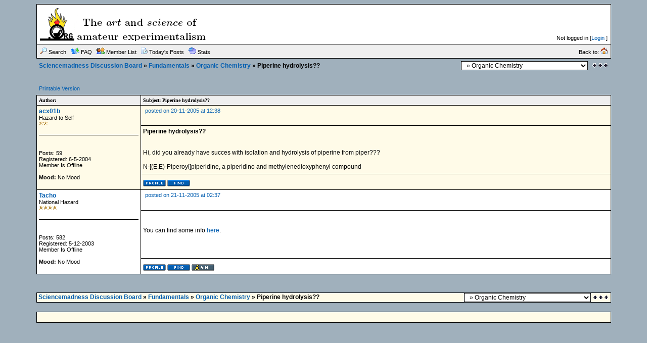

--- FILE ---
content_type: text/html;charset=UTF-8
request_url: https://www.sciencemadness.org/whisper/viewthread.php?tid=4829
body_size: 3649
content:
<?xml version="1.0" encoding="ISO-8859-1"?>
<!DOCTYPE html PUBLIC "-//W3C//DTD XHTML 1.0 Transitional//EN" "http://www.w3.org/TR/xhtml1/DTD/xhtml1-transitional.dtd">
<html xmlns="http://www.w3.org/1999/xhtml">
<!-- Powered by XMB 1.9.11   -->
<!-- Build: 20120202 -->
<!-- The XMB Group -->
<head>
<base href="https://www.sciencemadness.org/whisper/viewthread.php?tid=4829" />
<meta http-equiv="Content-Type" content="text/html; charset=ISO-8859-1" />
<title>Sciencemadness Discussion Board - Piperine hydrolysis?? - Powered by XMB 1.9.11 </title>
<style type="text/css">
/*<![CDATA[*/
body {
    scrollbar-arrow-color: #EFEFEF;
    scrollbar-base-color: #FFFFFF;
    text-align: left;
    background-color: #A0B0BC;
}

a {
    color: #035EB0;
    text-decoration: none;
}

a:hover, .category a:hover {
    text-decoration: underline;
}

.category a {
    color: #FFFFFF;
    text-decoration: none;
}

form {
    margin: 0px;
}

hr {
    color:  #000000;
    background-color: #000000;
    border: 0px;
    height: 1px;
}

#tickertoggle {
    color: #FFFFFF;
}

table.code {
    border: 1px solid #000000;
    margin: 15px auto 10px auto;
}

td.code {
    background-color: #EFEFEF;
    border-bottom: 1px solid #000000;
    color: #000000;
    font-family: Arial;
    font-size: 12px;
    font-weight: bold;
    height: 20px;
    padding-left: 5px;
}

code {
    background-color: #fffbe8;
    color: #000000;
    font-size: 12px;
    padding: 10px 5px 10px 5px;
    white-space: pre;
    display: block;
    width: 600px;
    max-height: 400px;
    overflow: auto;
}

table.quote {
    border: 1px solid #000000;
    margin: 15px 5% 10px 5%;
    width: 80%;
}

td.quote {
    background-color: #EFEFEF;
    border-bottom: 1px solid #000000;
    color: #000000;
    font-family: Arial;
    font-size: 12px;
    font-weight: bold;
    height: 20px;
    padding-left: 5px;
}

td.quotemessage {
    background-color: #fffbe8;
    color: #000000;
    font-family: Arial;
    font-size: 12px;
    padding: 10px 0 20px 5px;
}

textarea, select, input, object {
    background-color: #FFFFFF;
    border: 1px solid #000000;
    color: #000000;
    font-family: Verdana, arial, helvetica, sans-serif;
    font-size: 12px;
    font-weight: normal;
    table-layout: fixed;
}

.category {
    background-color: #005727;
    font-family: Arial;
    font-size: 12px;
    table-layout: fixed;
    text-align: left;
}

.ctrcategory {
    background-color: #005727;
    font-family: Arial;
    font-size: 12px;
    table-layout: fixed;
    text-align: center;
}

.ctrtablerow {
    color: #000000;
    font-family: Arial;
    font-size: 12px;
    table-layout: fixed;
    text-align: center;
}

.header {
    background-color: #EFEFEF;
    color: #000000;
    font-family: Verdana;
    font-size: 10px;
    font-weight: bold;
    table-layout: fixed;
}

.header2 {
    background-color: #FFFFFF;
    font-family: Verdana;
    font-size: 11px;
    font-weight: bold;
    table-layout: fixed;
}

.mediumtxt {
    color: #000000;
    font-family: Arial;
    font-size: 12px;
    font-weight: normal;
    table-layout: fixed;
}

.multi {
    font-family: Arial;
    font-size: 11px;
    table-layout: fixed;
}

.nav {
    font-family: Arial;
    font-size: 12px;
    font-weight: bold;
    table-layout: fixed;
}

.navtd {
    background-color: #EFEFEF;
    color: #000000;
    font-family: Arial;
    font-size: 11px;
    table-layout: fixed;
    text-decoration: none;
}

.navtd2 {
    background-color: #EFEFEF;
    color: #000000;
    font-family: Arial;
    font-size: 9px;
    table-layout: fixed;
    text-decoration: none;
}

.post {
    font-family: Arial;
    font-size: 14px;
    font-weight: normal;
}

.rghttablerow {
    color: #000000;
    font-family: Arial;
    font-size: 12px;
    table-layout: fixed;
    text-align: right;
}

.sig {
    border-top: 1px dashed #000000;
    padding: 13px 0 0 3px;
    font-family: Arial;
    font-size: 12px;
}

.smalltxt {
    font-family: Arial;
    font-size: 11px;
    table-layout: fixed;
}

.subject {
    font-family: Arial;
    font-size: 12px;
    font-weight: bold;
}

.submit {
    text-align: center;
}

.tablerow {
    color: #000000;
    font-family: Arial;
    font-size: 12px;
    table-layout: fixed;
}

.status_Super_Administrator {
    text-decoration: underline;
    font-weight: bold;
    color: #000000;
    font-family: Verdana;
    font-size: 10px;
    font-style: italic;
}

.status_Administrator {
    text-decoration: underline;
    font-weight: bold;
    color: #000000;
    font-family: Verdana;
    font-size: 10px;
}

.status_Super_Moderator {
    text-decoration: none;
    font-weight: bold;
    color: #000000;
    font-family: Verdana;
    font-size: 10px;
    font-style: italic;
}

.status_Moderator {
    text-decoration: none;
    font-weight: bold;
    color: #000000;
    font-family: Verdana;
    font-size: 10px;
}

.status_Member, .status_Banned {
    text-decoration: none;
    font-weight: normal;
    color: #000000;
    font-family: Verdana;
    font-size: 10px;
}
/*]]>*/
</style>



<script language="JavaScript" type="text/javascript" src="./js/header.js"></script>
<script type="text/javascript" async
  src="https://cdnjs.cloudflare.com/ajax/libs/mathjax/2.7.1/MathJax.js?config=TeX-AMS-MML_HTMLorMML-full">
</script>
</head>
<body text="#000000">

<a name="top"></a>
<table cellspacing="0" cellpadding="0" border="0" width="90%" align="center">
<tr>
<td bgcolor="#000000">
<table border="0" cellspacing="1" cellpadding="6" width="100%">
<tr>
<td width="74%" bgcolor="#FFFFFF">
<table border="0" width="100%" cellpadding="0" cellspacing="0">
<tr>
<td valign="top" rowspan="2"><a href="./"><img src="images/xpblue/boardlogo.png" alt="Sciencemadness Discussion Board" border="0" /></a></td>
<td align="right" valign="top"><font class="smalltxt"><br /></font></td>
</tr>
<tr>
<td align="right" valign="bottom"><font class="smalltxt">Not logged in [<a href="misc.php?action=login">Login</a> ]</font></td>
</tr>
</table>
</td>
</tr>
<tr>
<td class="navtd">
<table width="100%" cellpadding="0" cellspacing="0">
<tr>
<td class="navtd"><font class="navtd"><img src="images/xpblue/top_search.gif" alt="Search the forums" border="0" /> <a href="search.php?fid=10"><font class="navtd">Search</font></a> &nbsp;  <img src="images/xpblue/top_faq.gif" alt="Frequently Asked Questions" border="0" /> <a href="faq.php"><font class="navtd">FAQ</font></a> &nbsp; <img src="images/xpblue/top_memberslist.gif" alt="View member list" border="0" /> <a href="misc.php?action=list"><font class="navtd">Member List</font></a> &nbsp; <img src="images/xpblue/top_todaysposts.gif" alt="Today's Posts" border="0" /> <a href="today.php"><font class="navtd">Today's Posts</font></a> &nbsp; <img src="images/xpblue/top_stats.gif" alt="Forum Stats" border="0" /> <a href="stats.php"><font class="navtd">Stats</font></a> </font></td>
<td align="right"><a href="http://www.sciencemadness.org" title="sciencemadness.org"><font class="navtd">Back to: <img src="images/xpblue/top_home.gif" border="0" alt="sciencemadness.org" /></font></a></td>
</tr>
</table>
</td>
</tr>
</table>
</td>
</tr>
</table>
<table cellspacing="0" cellpadding="1" border="0" width="90%" align="center">
<tr>
<td><table width="100%" cellspacing="0" cellpadding="4" align="center">
<tr>
<td class="nav"> <a href="./">Sciencemadness Discussion Board</a>  &raquo; <a href="index.php?gid=13">Fundamentals</a> &raquo; <a href="forumdisplay.php?fid=10">Organic Chemistry</a> &raquo; Piperine hydrolysis??</td>
<td align="right"><select onchange="if (this.options[this.selectedIndex].value) {window.location=(''+this.options[this.selectedIndex].value)}">
<option value="">Select A Forum</option>
<option value=""></option>
<option value="index.php?gid=13" >Fundamentals</option>
<option value="forumdisplay.php?fid=2" > &nbsp; &raquo; Chemistry in General</option>
<option value="forumdisplay.php?fid=10" selected="selected"> &nbsp; &raquo; Organic Chemistry</option>
<option value="forumdisplay.php?fid=12" > &nbsp; &raquo; Beginnings</option>
<option value="forumdisplay.php?fid=26" > &nbsp; &raquo; Responsible Practices</option>
<option value="forumdisplay.php?fid=6" > &nbsp; &raquo; Miscellaneous</option>
<option value=""></option>
<option value="index.php?gid=29" >Engineering and Equipment</option>
<option value="forumdisplay.php?fid=5" > &nbsp; &raquo; Reagents and Apparatus Acquisition</option>
<option value="forumdisplay.php?fid=34" > &nbsp; &raquo; Electronics</option>
<option value="forumdisplay.php?fid=31" > &nbsp; &raquo; Process Engineering</option>
<option value="forumdisplay.php?fid=33" > &nbsp; &raquo; Materials and Metallurgy</option>
<option value=""></option>
<option value="index.php?gid=14" >Special Topics</option>
<option value="forumdisplay.php?fid=32" > &nbsp; &raquo; Analytical Chemistry</option>
<option value="forumdisplay.php?fid=9" > &nbsp; &raquo; Electrochemistry</option>
<option value="forumdisplay.php?fid=3" > &nbsp; &raquo; Energetic Materials</option>
<option value="forumdisplay.php?fid=15" > &nbsp; &raquo; Biochemistry</option>
<option value="forumdisplay.php?fid=23" > &nbsp; &raquo; Radiochemistry</option>
<option value="forumdisplay.php?fid=22" > &nbsp; &raquo; Computational Models and Techniques</option>
<option value=""></option>
<option value="index.php?gid=30" >Literature and Documentation</option>
<option value="forumdisplay.php?fid=24" > &nbsp; &raquo; Sciencemadness Wiki</option>
<option value="forumdisplay.php?fid=20" > &nbsp; &raquo; Prepublication</option>
<option value=""></option>
<option value="index.php?gid=16" >Non-science</option>
<option value="forumdisplay.php?fid=7" > &nbsp; &raquo; Forum Matters</option>
<option value="forumdisplay.php?fid=19" > &nbsp; &raquo; Legal and Societal Issues</option>
</select></td>
<td align="right" width="1"><a href="#bottom" title="Go To Bottom"><img src="images/xpblue/arrow_dw.gif" border="0" alt="Go To Bottom" /></a></td>
</tr>
</table>
</td>
</tr>
</table>
<br />


<table width="90%" cellspacing="1" cellpadding="4" align="center">
<tr>
<td class="smalltxt"><a href="viewthread.php?action=printable&amp;tid=4829" rel="alternate">Printable Version</a></td>
<td class="post" align="right" valign="bottom">&nbsp;</td>
</tr>
</table>
<table cellspacing="0" cellpadding="0" border="0" width="90%" align="center">
<tr>
<td bgcolor="#000000">
<table border="0" cellspacing="1" cellpadding="4" width="100%">

<tr class="header">
<td width="18%">Author: </td>
<td>Subject: Piperine hydrolysis??</td>
</tr>
<tr bgcolor="#fffbe8">
<td rowspan="3" valign="top" class="tablerow" style="width: 18%;">
<font class="mediumtxt"><strong><a href="./member.php?action=viewpro&amp;member=acx01b">acx01b</a></strong></font>
<br />
<div class="smalltxt"><a name="pid54690"></a>
Hazard to Self<br />
<img src="images/xpblue/star.gif" alt="*" border="0" /><img src="images/xpblue/star.gif" alt="*" border="0" /><br />
<br />
<div align="center">

</div>
<hr />
<div align="center">

</div>
<br />
<br />
Posts: 59
<br />
Registered: 6-5-2004

<br />
Member Is Offline
<br />
<br />
<strong>Mood:</strong> No Mood
</div>
<br />
</td>
<td valign="top" class="tablerow" style="height: 30px; width: 82%;">
<table border="0" cellspacing="0" cellpadding="0" width="100%">
<tr>
<td class="smalltxt" valign="top"><img src="images/xpblue/default_icon.gif" alt="[*]" border="0" /> <a href="viewthread.php?tid=4829&amp;goto=search&amp;pid=54690" title="Piperine hydrolysis??" rel="nofollow">posted on 20-11-2005 at 12:38</a></td>
<td class="smalltxt" align="right" valign="top"></td>
</tr>
</table>
</td>
</tr>
<tr bgcolor="#fffbe8">
<td class="tablerow" valign="top" style="height: 80px; width: 82%" >
<font class="subject">
<strong>Piperine hydrolysis??<br /></strong>
</font>
<br />
<br />
<font class="mediumtxt">Hi, did you already have succes with isolation and hydrolysis of piperine from piper???<br />
<br />
N-[(E,E)-Piperoyl]piperidine, a piperidino  and methylenedioxyphenyl compound</font>

</td>
</tr>
<tr bgcolor="#fffbe8">
<td class="tablerow" valign="bottom" style="height: 20px; width: 82%;">
<table border="0" cellspacing="0" cellpadding="0" width="100%">
<tr>
<td class="smalltxt">
<a href="member.php?action=viewpro&amp;member=acx01b" title="View user's profile"><img src="images/xpblue/profile.gif" border="0" alt="View user's profile" /></a>

<a href="search.php?srchuname=acx01b&amp;searchsubmit=a&amp;f=all&amp;srchfrom=0" title="View All Posts By User"><img src="images/xpblue/find.gif" border="0" alt="View All Posts By User" /></a>


</td>
<td align="right"></td>
</tr>
</table>
</td>
</tr>

<tr bgcolor="#FFFFFF">
<td rowspan="3" valign="top" class="tablerow" style="width: 18%;">
<font class="mediumtxt"><strong><a href="./member.php?action=viewpro&amp;member=Tacho">Tacho</a></strong></font>
<br />
<div class="smalltxt"><a name="pid54717"></a>
National Hazard<br />
<img src="images/xpblue/star.gif" alt="*" border="0" /><img src="images/xpblue/star.gif" alt="*" border="0" /><img src="images/xpblue/star.gif" alt="*" border="0" /><img src="images/xpblue/star.gif" alt="*" border="0" /><br />
<br />
<div align="center">

</div>
<hr />
<div align="center">

</div>
<br />
<br />
Posts: 582
<br />
Registered: 5-12-2003

<br />
Member Is Offline
<br />
<br />
<strong>Mood:</strong> No Mood
</div>
<br />
</td>
<td valign="top" class="tablerow" style="height: 30px; width: 82%;">
<table border="0" cellspacing="0" cellpadding="0" width="100%">
<tr>
<td class="smalltxt" valign="top"><img src="images/xpblue/default_icon.gif" alt="[*]" border="0" /> <a href="viewthread.php?tid=4829&amp;goto=search&amp;pid=54717" title="Piperine hydrolysis??" rel="nofollow">posted on 21-11-2005 at 02:37</a></td>
<td class="smalltxt" align="right" valign="top"></td>
</tr>
</table>
</td>
</tr>
<tr bgcolor="#FFFFFF">
<td class="tablerow" valign="top" style="height: 80px; width: 82%" >
<font class="subject">
<strong></strong>
</font>
<br />
<br />
<font class="mediumtxt">You can find some info <a href="http://www.sciencemadness.org/talk/viewthread.php?tid=4698" onclick="window.open(this.href); return false;">here</a>.</font>

</td>
</tr>
<tr bgcolor="#FFFFFF">
<td class="tablerow" valign="bottom" style="height: 20px; width: 82%;">
<table border="0" cellspacing="0" cellpadding="0" width="100%">
<tr>
<td class="smalltxt">
<a href="member.php?action=viewpro&amp;member=Tacho" title="View user's profile"><img src="images/xpblue/profile.gif" border="0" alt="View user's profile" /></a>

<a href="search.php?srchuname=Tacho&amp;searchsubmit=a&amp;f=all&amp;srchfrom=0" title="View All Posts By User"><img src="images/xpblue/find.gif" border="0" alt="View All Posts By User" /></a>

<a href="aim:goim?screenname=Have%20a%20good%20time%20and%20learn.&amp;message=Hi+Have%20a%20good%20time%20and%20learn..+Are+you+there+I+got+your+aim+name+from+a+message+board." title="Aim:"><img src="images/xpblue/aim.gif" alt="" border="0" /></a>


</td>
<td align="right"></td>
</tr>
</table>
</td>
</tr>



</table>
</td>
</tr>
</table>
<table width="90%" cellspacing="1" cellpadding="4" align="center">
<tr>
<td class="post" align="right" style="padding-top: 3px"></td>
</tr>
<tr>
<td colspan="2"></td>
</tr>
</table>


<br />
<table cellspacing="1" cellpadding="0" border="0" width="90%" align="center" bgcolor="#000000">
<tr>
<td>
<table width="100%" cellspacing="0" cellpadding="0">
<tr>
<td class="nav" style="padding-bottom: 1px" bgcolor="#fffbe8">&nbsp;<a href="./">Sciencemadness Discussion Board</a> &raquo; <a href="index.php?gid=13">Fundamentals</a> &raquo; <a href="forumdisplay.php?fid=10">Organic Chemistry</a> &raquo; Piperine hydrolysis??</td>
<td class="tablerow" align="right" bgcolor="#fffbe8"><select onchange="if (this.options[this.selectedIndex].value) {window.location=(''+this.options[this.selectedIndex].value)}">
<option value="">Select A Forum</option>
<option value=""></option>
<option value="index.php?gid=13" >Fundamentals</option>
<option value="forumdisplay.php?fid=2" > &nbsp; &raquo; Chemistry in General</option>
<option value="forumdisplay.php?fid=10" selected="selected"> &nbsp; &raquo; Organic Chemistry</option>
<option value="forumdisplay.php?fid=12" > &nbsp; &raquo; Beginnings</option>
<option value="forumdisplay.php?fid=26" > &nbsp; &raquo; Responsible Practices</option>
<option value="forumdisplay.php?fid=6" > &nbsp; &raquo; Miscellaneous</option>
<option value=""></option>
<option value="index.php?gid=29" >Engineering and Equipment</option>
<option value="forumdisplay.php?fid=5" > &nbsp; &raquo; Reagents and Apparatus Acquisition</option>
<option value="forumdisplay.php?fid=34" > &nbsp; &raquo; Electronics</option>
<option value="forumdisplay.php?fid=31" > &nbsp; &raquo; Process Engineering</option>
<option value="forumdisplay.php?fid=33" > &nbsp; &raquo; Materials and Metallurgy</option>
<option value=""></option>
<option value="index.php?gid=14" >Special Topics</option>
<option value="forumdisplay.php?fid=32" > &nbsp; &raquo; Analytical Chemistry</option>
<option value="forumdisplay.php?fid=9" > &nbsp; &raquo; Electrochemistry</option>
<option value="forumdisplay.php?fid=3" > &nbsp; &raquo; Energetic Materials</option>
<option value="forumdisplay.php?fid=15" > &nbsp; &raquo; Biochemistry</option>
<option value="forumdisplay.php?fid=23" > &nbsp; &raquo; Radiochemistry</option>
<option value="forumdisplay.php?fid=22" > &nbsp; &raquo; Computational Models and Techniques</option>
<option value=""></option>
<option value="index.php?gid=30" >Literature and Documentation</option>
<option value="forumdisplay.php?fid=24" > &nbsp; &raquo; Sciencemadness Wiki</option>
<option value="forumdisplay.php?fid=20" > &nbsp; &raquo; Prepublication</option>
<option value=""></option>
<option value="index.php?gid=16" >Non-science</option>
<option value="forumdisplay.php?fid=7" > &nbsp; &raquo; Forum Matters</option>
<option value="forumdisplay.php?fid=19" > &nbsp; &raquo; Legal and Societal Issues</option>
</select>&nbsp;</td>
<td align="right" bgcolor="#fffbe8" width="2%"><a href="#top" title="Go To Top"><img src="images/xpblue/arrow_up.gif" style="margin-right: 3px" border="0" alt="Go To Top" /></a></td>
</tr>
</table>
</td>
</tr>
</table>
<br />
<table cellspacing="0" cellpadding="0" border="0" width="90%" align="center">
<tr>
<td bgcolor="#000000">
<table border="0" cellspacing="1" cellpadding="4" width="100%">
<tr class="ctrtablerow">
<td class="smalltxt" bgcolor="#fffbe8">
<br />





</td>
</tr>
</table>
</td>
</tr>
</table>
<a id="bottom" name="bottom"></a>
</body>
</html>

